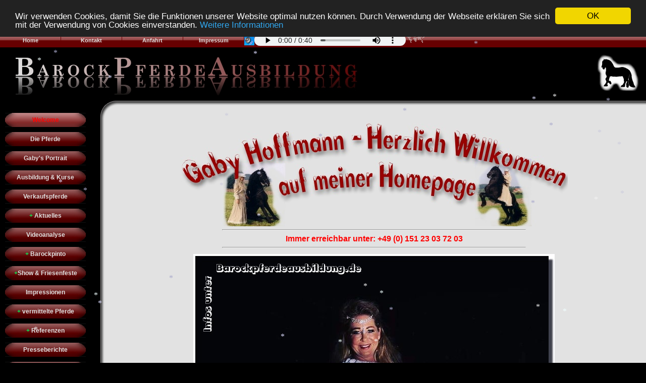

--- FILE ---
content_type: text/html; charset=ISO-8859-1
request_url: https://www.barockpferdeausbildung.de/
body_size: 20323
content:
<!DOCTYPE HTML PUBLIC "-//W3C//DTD HTML 4.01 Transitional//EN" "http://www.w3.org/TR/html4/loose.dtd">
<html lang="de">
<head>
<title>Gaby&acute;s Friesenscheune Tel. 0151 23037203</title>
<meta name="expires" content="0">
<meta name="verify-v1" content="LGu36rbySk/Uvr+k52jQJP5ax+71IaWkn5Ak0rxANiU=" > 
<meta name="verify-v1" content="n9kGw++tPJnjDN9k8VDkWDiVZALygdT2PSJBMvYWvgw=" >
<meta name="verify-v1" content="XYWthpy4cEKl/WZ6bN2aGcRHws1tGTwykSCHht+h2l8=" >
<meta name="description" content="Gaby&acute;s Friesenscheune Tel. 0151 23037203">
<meta name="keywords" content="Friesenscheune, barockpferdehof, friesenhengstkörung, Pferde, friesenpferde, barockpinto, friesenhengst, friesenstute, friesenwallach, friesengestüt, Friese, reitkurs, reitkurse, beritt, pferdeausbildung, stall, verkauf, f.p.s., friesian horse, frisian, horse, friesen horse, Friesenstall, Friesenausbildung, Zirzensik, Barockpferde, Barockpferd, Friesenjournal, Körung, Pferdevermittlung, Reitunterricht, Pferdekauf, Verkaufspferde, Friesenzentrum, Pferdepension, Friesenhengste, friesen, fries, friesland, dressur, reiten, hengst, stute, gestüt, pferd">
<meta name="title" content="Gaby&acute;s Friesenscheune Tel. 0151 23037203">
<meta name="author" content="Gaby Hoffmann">
<meta name="publisher" content="Denny Eberhardt">
<meta name="copyright" content="Gaby Hoffmann , 2008 - 2026">
<meta name="date" content="2026-01-22">
<meta name="abstract" content="Friesen Ausbildung in klassischer Dressur bis zur Hohen Schule, Bodenarbeit/Doppellonge , Zirzensik (Kompliment, Spanischer Schritt, Knien, Liegen,Sitzen, Steigen) Hengsthaltung (und Erziehung), Friesenpferde ausbilden, Friesenvermitlung, Friesenverkauf, Friesenausbildung">
<meta name="page-topic" content="Bildung, Friesenpferde, Friesenpferd, Friesenverkauf, Friesenausbildung">
<meta name="page-type" content="private Homepage">
<meta name="audience" content="alle">
<meta name="revisit-after" content="5 days">
<meta name="robots" content="index,follow,all">
<meta name="language" content="de">
<meta name="DC.Title" content="Gaby&acute;s Friesenscheune Tel. 0151 23037203">
<meta name="DC.Creator" content="Gaby Hoffmann">
<meta name="DC.Subject" content="Bildung,Pferde,Verkauf,Ausbildung">
<meta name="DC.Description" content="Gaby&acute;s Friesenscheune Tel. 0151 23037203, Friesen Ausbildung in klassischer Dressur bis zur Hohen Schule, Bodenarbeit/Doppellonge , Zirzensik (Kompliment, Spanischer Schritt, Knien, Liegen,Sitzen, Steigen) Hengsthaltung (und Erziehung), Pferdemarkt">
<meta name="DC.Publisher" content="Denny Eberhardt">
<meta name="DC.Date" content="2026-01-22">
<meta name="DC.Type" content="Text">
<meta name="DC.Format" content="text/html">
<meta name="DC.Language" content="de">
<meta name="DC.Rights" content="Gaby Hoffmann , 2008 - 2026">
<meta http-equiv="Content-Style-Type" content="text/css">
<meta http-equiv="content-Type" content="text/html; charset=iso-8859-1">
<meta http-equiv="imagetoolbar" content="false">
<meta http-equiv="cache-control" content="max-age=300">
<meta http-equiv="Attribut" content="Pferdemarkt, Friesenpferde, Friesen, Friesenpferd, Friesenverkauf, Friesenkauf, Friese, Barockpferde, Schwarze Perlen, Friesians, Pferde, Hengste, Friesenhengst, Friesenwallach, Friesenstute, Friesian Horses">
<meta name="generator" content=" - Dreamwaver CS3 - Program and Design : copyright by www.Denny-Eberhardt.de 2008 - 2026">
<link rel="shortcut icon" href="http://www.barockpferdeausbildung.de/pferd.ico">
<meta http-equiv="Content-Script-Type" content="text/javascript">

<!-- Begin Cookie Consent plugin by Silktide - http://silktide.com/cookieconsent -->
<script type="text/javascript">
    window.cookieconsent_options = {"message":"Wir verwenden Cookies, damit Sie die Funktionen unserer Website optimal nutzen können. Durch Verwendung der Webseite erklären Sie sich mit der Verwendung von Cookies einverstanden.","dismiss":"OK","learnMore":"Weitere Informationen","link":"http://www.barockpferdeausbildung.de/Impressum.php#4.2","theme":"dark-top"};
</script>

<script type="text/javascript" src="//cdnjs.cloudflare.com/ajax/libs/cookieconsent2/1.0.10/cookieconsent.min.js"></script>
<!-- End Cookie Consent plugin -->

<link rel="stylesheet" type="text/css" href="css/style.css" media="screen, projection">
<link rel="stylesheet" href="css/lightbox.css" type="text/css" media="screen">
</head>
<body>

<!-- Navigationsleiste oben links -->
<div id="navi_leiste">
 <a name="top" id="top"></a>
<table border="0" cellpadding="0" cellspacing="0">
  <tr>
    <td valign="top"><a href="https://www.barockpferdeausbildung.de/" target="_parent">Home</a></td>
    <td valign="top"><a href="https://www.barockpferdeausbildung.de/Kontakt.php">Kontakt</a></td>
    <td valign="top"><a href="https://www.barockpferdeausbildung.de/Anfahrt.php">Anfahrt</a></td>
    <td valign="top"><a href="https://www.barockpferdeausbildung.de/Impressum.php">Impressum</a></td>
<td><img src="vertont.png" alt="vertont" ></td>
    <td><audio controls style="height: 23px;">
  <source src=guten_m.mp3 type="audio/mpeg">
Sorry - Ihr Browser hat keine Unterstützung für dieses Audio-Format.
</audio></td>
<td align="right" valign="top">
    <!-- Sprache  -->
    <table width="100%" border="0" cellspacing="0" cellpadding="0">
  <tr>
    <td valign="top"><img src="https://www.barockpferdeausbildung.de/world.png" alt="World"> &nbsp;</td>
  </tr>
</table>
<!-- Sprache end -->
</td>
 </tr>
</table>
</div>
<div>

   
</div>
<!-- Ende der Navigationsleiste oben links -->
<!-- Logobereich -->
<div id="logo">
 <div align="right"><img src="images/logo-pferd.jpg" alt="logo-pferd" align="middle"></div>
</div>
<!-- Ende Logobereich -->
<!-- Haupttabelle Rahmen -->
  <table id="rahmen" cellpadding="0" cellspacing="0">
    <tr>
      <td width="180" valign="top" id="navi_spalte">
<!-- ab hier Spalte mit vertikaler Navigation (Button-Menü) - unter das Menü kann bei Bedarf ein wenig Info-Text etc. eingefügt werden! -->
      <div id="navi">
<!-- check last Update - Marker v1.0 (c) 2010 by Denny-Eberhardt.de -->
<ul>
<li><a class='akt'>Welcome</a></li>
<li><a href="https://www.barockpferdeausbildung.de/die_pferde.php">Die Pferde</a></li>
<li><a href="https://www.barockpferdeausbildung.de/barockpferde_gaby-hoffmann.php">Gaby's Portrait</a></li>
<li><a href="https://www.barockpferdeausbildung.de/Reitkurs_Reittraining.php">Ausbildung &amp; Kurse</a></li>
<li><a href="https://www.barockpferdeausbildung.de/Friesen_Verkaufspferde.php">Verkaufspferde</a></li>
<li><a href="https://www.barockpferdeausbildung.de/Aktuelles.php"><span style="color: #00FF55">+</span> Aktuelles</a></li>
<li><a href="https://www.barockpferdeausbildung.de/videoanalyse.php">Videoanalyse</a></li>
<li><a href="https://www.barockpferdeausbildung.de/barockpinto.php"><span style="color: #00FF55">+</span> Barockpinto</a></li>
<li><a href="https://www.barockpferdeausbildung.de/Shows.php"><span style="color: #00FF55">+</span>Show &amp; Friesenfeste</a></li>
<li><a href="https://www.barockpferdeausbildung.de/Impressionen.php">Impressionen</a></li>
<li><a href="https://www.barockpferdeausbildung.de/vermittelte_Friesenpferde_archiv_2020-2023.php"><span style="color: #00FF55">+</span> vermittelte Pferde</a></li>
<li><a href="https://www.barockpferdeausbildung.de/Referenzen.php"><span style="color: #00FF55">+</span> Referenzen</a></li>
<li><a href="https://www.barockpferdeausbildung.de/Presse.php">Presseberichte</a></li>
<li><a href="https://www.barockpferdeausbildung.de/Friesenpferd.php">Das Friesenpferd</a></li>
<li><a href="https://www.barockpferdeausbildung.de/Zirzensik.php">Zirzensik</a></li>
<li><a href="https://www.barockpferdeausbildung.de/Cor_de_Jong.php">Cor de Jong</a></li>
<li><a href="https://www.barockpferdeausbildung.de/Links.php">Links / Empfehlungen</a></li>
<li><a href="https://www.barockpferdeausbildung.de/Kunden_Login.php">Kundenbereich-Login</a></li>
</ul>
<!-- end - check last Update - Marker v1.0 (c) 2010 by Denny-Eberhardt.de -->
<!-- Facebook Likes beginn -->
<br><div style="clear:both; text-align:center;" align="center">
<!-- <iframe src="http://www.facebook.com/plugins/like.php?href=https://www.facebook.com/Barockpferdeausbildung-457645684830802&amp;send=false&amp;layout=button_count&amp;width=120&amp;show_faces=false&amp;action=like&amp;colorscheme=light&amp;font=arial&amp;height=21" scrolling="no" frameborder="0" style="border:none; overflow:hidden; width:120px; height:21px;"></iframe>
--></div>

<!-- Facebook Likes end --></div>
<!-- Ende Button-Menü -->
<div class="platzhalter"></div>
      <div align="center" id="spaltentext"> 
        <!-- ab hier Info-Text -->
        <div style="width:170px; margin: 0; padding: 5px; border: 1px dashed #C0C0C0; font-size: 10pt; font-weight: normal; text-align: center;">
<h1>Info Box</h1>
<br>
<font color="#FFFF00"><u>Termin&uuml;bersicht</u></font><br>
<table width="160" border="0" align="center" cellpadding="2" cellspacing="2">
  <tr>
    <td align="left">&nbsp;</td>
  </tr>
 <tr>
    <td align="center"><span style="font-size:11px;"><font color="#FFFF00">Kurse in Zirzensik und<br>
    klassisch barocker<br>
    Dressur 2026:</font><br>
    </span></td>
  </tr>
 </table>
<br>
<font color="#FFFF00"><u>Show-Vorführungen</u></font><br>
<table width="160" border="0" align="center" cellpadding="2" cellspacing="2">
  <tr>
    <td align="center"><span style="font-size:11px;">aktuelles in Kürze<br>
     </span></td>
  </tr>
 </table>
<br>
<font color="#FFFF00">Augen auf beim<br>Friesenkauf!</font><br>
<a href="https://www.barockpferdeausbildung.de/augen_auf_beim_friesenkauf.php">... weiter lesen ...</a><br>

  ____________ <br>
  <br>
  Training | Kurse | Beritt<br>
  mobiler Reitunterricht<br>
  weitere Infos unter<br>
  <br>
  <br>
  <a href="https://www.barockpferdeausbildung.de/Kontakt.php" style="font-size:12px">0049-(0) 151 23037203</a><br><br>
  <img src="https://www.barockpferdeausbildung.de/images/qr-code-scan.jpg" alt="QR-Code mit dem Smartphone/Handy abscannen und www Adresse im Web-Browser des Smartphone/Handy öffnen."><br>

  <img src="https://quickchart.io/qr?text=https://www.barockpferdeausbildung.de/index.php" alt="QR-Code mit dem Smartphone/Handy abscannen und www Adresse im Web-Browser des Smartphone/Handy öffnen." align="middle"><br></div><br>


<table border="0" align="center" cellpadding="0" cellspacing="0">
  <tr>
    <td align="center"><p><br><font face="Georgia, Times New Roman, Times, serif" style="font-size:11px; color:#FFFF00">
        Die letzte Aktualisierung<br> dieser Seite wurde am <br>19.01.2026 21:36 <br>durchgeführt.
        </font><br><br></p></td>
  </tr>
  <tr>
    <td align="center">
<font style="font-size:9px; font-family:Verdana">Aktuelle Suchanfragen<br>
der letzten  Besucher:</font><br><div align="left" style="background-color:#FFFF00; color:#000000; font-family:Verdana, Arial; width:160px; border:1px dashed; padding-left:3px;">
<a href="https://www.google.de/search?q=https+barockpferdeausbildung+" title="https barockpferdeausbildung  &gt; 121 Treffer &lt;" rel="nofollow" target="_blank"><span style="font-size:11px;">https barockpferdeausbildung </span></a><br><a href="https://www.google.de/search?q=barockpferdeausbildung" title="barockpferdeausbildung &gt; 952 Treffer &lt;" rel="nofollow" target="_blank"><span style="font-size:11px;">barockpferdeausbildung</span></a><br><a href="https://www.google.de/search?q=user+register" title="user register &gt; 1 Treffer &lt;" rel="nofollow" target="_blank"><span style="font-size:9px;">user register</span></a><br><a href="https://www.google.de/search?q=https+barockpferdeausbildung+text%3Dgaby+s+nachwuchshengst+%22orka+in+einer+der+gr%F6%DFten+pferdeshows+" title="https barockpferdeausbildung text=gaby s nachwuchshengst &quot;orka in einer der gr&ouml;&szlig;ten pferdeshows  &gt; 2 Treffer &lt;" rel="nofollow" target="_blank"><span style="font-size:11px;">https barockpferdeausbildung text=gaby s nachwuchshengst &quot;orka in einer der gr&ouml;&szlig;ten pferdeshows </span></a><br><a href="https://www.google.de/search?q=http+barockpferdeausbildung+" title="http barockpferdeausbildung  &gt; 74 Treffer &lt;" rel="nofollow" target="_blank"><span style="font-size:11px;">http barockpferdeausbildung </span></a><br><a href="https://www.google.de/search?q=ndr" title="ndr &gt; 1 Treffer &lt;" rel="nofollow" target="_blank"><span style="font-size:9px;">ndr</span></a><br><a href="https://www.google.de/search?q=decken" title="decken &gt; 1 Treffer &lt;" rel="nofollow" target="_blank"><span style="font-size:9px;">decken</span></a><br><a href="https://www.google.de/search?q=lehrgang+klassische+dressur" title="lehrgang klassische dressur &gt; 1 Treffer &lt;" rel="nofollow" target="_blank"><span style="font-size:9px;">lehrgang klassische dressur</span></a><br><a href="https://www.google.de/search?q=friesenpferdetraining" title="friesenpferdetraining &gt; 3 Treffer &lt;" rel="nofollow" target="_blank"><span style="font-size:11px;">friesenpferdetraining</span></a><br><a href="https://www.google.de/search?q=friesen+gaby" title="friesen gaby &gt; 20 Treffer &lt;" rel="nofollow" target="_blank"><span style="font-size:11px;">friesen gaby</span></a><br></div>
</td>
  </tr>
</table>

        <!-- Ende Info-Text -->
</div>
<!-- Ende Navigationsspalte -->   </td>
      
    <td valign="top" id="content"><div id="bg"><img alt="" src="images/eck.jpg" width="50" height="50">
      </div>
      <div id="inhalt"><!-- ab hier beginnt der Hauptinhalt -->
        <table width="770" border="0" align="center" cellpadding="0" cellspacing="0">
  <tr>
    <td width="770" align="right"><!-- <img src="vertont.png" alt="vertont"><audio controls  style="display:none">
     <source src="guten_m.mp3" type="audio/mpeg"></source>
</audio> -->
      </td>
  </tr>
  <tr>
    <td align="center"><img src="gaby_welcome_neu.jpg" alt="" width="767" height="205"></td>
  </tr>
</table>
        <table width="770" border="0" align="center" cellpadding="0" cellspacing="0">
          <tr> 
            <td width="770" align="center">
              
                           
<!-- Weihnachtsbild <img src="http://www.Barockpferdeausbildung.de/startbild/weihnachten/2025_750.jpg" alt="Einen Guten Rutsch"><br>-->
<hr align="center" width="600">

<span style="color:red; font-size:16px;"><strong> Immer erreichbar unter: +49 (0) 151 23 03 72 03 </strong></span>

<hr align="center" width="600"><p>
<!-- Anfang Zufall Titelbild -->
<img src="startbild/wechsel-winter/IMG-20220121-WA0002.jpg" alt="Barockpferdeausbildung Titelbild"> <!--Ende Zufall Titelbild --></p>
              <div align="justify">
                <p>Seit &uuml;ber zwei Jahrzehnten ist Gaby auf die Ausbildung, den Verkauf und die Vermittlung von Pferden aller Rassen, in erster Linie Barockpferde spezialisiert. Besonders die Friesenpferde liegen ihr sehr am Herzen - so hat sie sogar vor ein paar Jahren einmal den Namen &quot;Friesen-Gaby&quot; und &quot;Zirzensik-Queen&quot; bekommen, womit sie sogar oftmals angesprochen und angeschrieben wird. Gaby trainiert ihre Friesen vom rohen W&uuml;stling &uuml;ber die Dressurausbildung bis hin zu Lektionen der Hohen Schule sowie Zirzensische Lektionen. Aufgrund ihrer langj&auml;hrigen Erfahrung, sind ihre Kunden stets mit dem Beritt, dem Training und ihrem Reitunterricht zufrieden. Ebenfalls die Kurse, die Gaby auf der jeweiligen Anlage ihrer Kunden erteilte, waren immer sehr beliebt. Auf Shows ist Gaby bereits seit vielen Jahren deutschlandweit zu sehen. Berichte &uuml;ber ihre Arbeit sowie Showauftritte u.v.a. mit ihren ber&uuml;hmten Friesenhengsten Nammi, (der auch im Pferdepalast Zauberwald / &quot;Goa&quot; mitlief), Willem S., Jelke GT und nun Orka werden in verschiedenen Pferdezeitschriften, wie z. B. dem Friesenjournal, Pferde Rhein-Main, Pferde regional Bayern &amp; Hessen, Reiterkurier u. v. a. seit vielen Jahren immer gerne ver&ouml;ffentlicht.</p>
                <p>Gaby&acute;s Nachwuchshengst &quot;Orka&quot;, der nat&uuml;rlich eine sehr gute Ausbildung zu Hause genie&szlig;en konnte, ist bis hin zu Piaffe und Passage ausgebildet und beherrscht auch einen spektakul&auml;ren spanischen Schritt. Orka lief 2018 in einer der gr&ouml;&szlig;ten Pferdeshows!</p>
                <p>Viel Spa&szlig; beim St&ouml;bern auf diesen Seiten - Fragen werden jederzeit gerne telefonisch beantwortet, Mails k&ouml;nnen Sie einfach &uuml;ber das Kontaktformular senden!<br>
                </p>
              </div>
</td>
          </tr>
          <tr>
            <td align="center"><hr align="center" width="700"></td>
          </tr>
          <tr>
            <td align="center">
            <!-- Kleinanzeige -->
            <div style="border:1px solid #E5E5E5; margin:0px 20px 0px 20px; display:block; text-align:center; padding-top:0px; padding-bottom:0px;">
					<table width="100%" border="0" cellpadding="0" cellspacing="0">
						<tr>
							<td style="width:75px; font-weight:normal; font-size:8pt; text-align:center; background:#E5E5E5; color:#999999; padding:0px 0px;">&nbsp;KLEINANZEIGE&nbsp;</td>

							<td>&nbsp;</td>
						</tr>
					</table>
<!-- inhalt -->
<div align="center"></div>
<div align="center">Hier k&ouml;nnte ihre Kleinanzeige stehen, einfach Anfrage senden.                       <img src="Kontakt/wa25x25.png" alt="Kontakt per Whatsapp" width="25" height="24" border="0" align="absmiddle" usemap="#waKleinanzeige inserieren">&nbsp;&nbsp;&nbsp;&nbsp;<img src="Kontakt/tele25x25.png" alt="Kontakt per Telegram" width="25" height="25" border="0" align="absmiddle" usemap="#teleKleinanzeige inserieren">&nbsp;&nbsp;&nbsp;
             <map name="waKleinanzeige inserieren"><area shape="rect" coords="0,0,25,25" href="https://wa.me/4915123037203?text=Ich%20bin%20sehr%20an%20Ihrer%20Anzeige%20Kleinanzeige inserieren%20interessiert." target="_blank" alt="Kontakt per Whatsapp">
</map>
<map name="teleKleinanzeige inserieren"><area shape="rect" coords="0,0,25,25" href="https://t.me/4915123037203?text=Ich%20bin%20sehr%20an%20Ihrer%20Anzeige%20Kleinanzeige inserieren%20interessiert." target="_blank" alt="Kontakt per Telegram"></map>
<!-- inhalt end-->	
    <br>
</div>
<table width="100%" border="0" cellpadding="0" cellspacing="0">
						<tr>
                        <td>&nbsp;</td>
							<td style="width:75px; font-weight:normal; font-size:8pt; text-align:center; background:#E5E5E5; color:#999999; padding:0px 0px;">&nbsp;KLEINANZEIGE&nbsp;</td>
						</tr>
					</table>	
</div>
<!-- Kleinanzeige end --></td>
          </tr>
          <tr>
            <td align="center"><hr align="center" width="700">
              <br>
            <p><span class="index">Ausbildung in klassischer Dressur bis zur Hohen Schule &middot; Ausbildung für Pferd und Reiter &middot; hochkarätige Showauftritte &middot; Wochenendkurse mit professionellen Ausbildern &middot; Reitunterricht und Arbeit an der Hand &middot; Bodenarbeit / Doppellonge &middot; Hengsthaltung (und Erziehung) &middot; Vermittlung von Friesenpferden - Pferde aller Rassen &middot; 
              Zirzensik - Kompliment, Spanischer Schritt, Knien, Liegen, Sitzen, Steigen</span></p>
            <p><strong><span class="index" style="font-size:20px">Mobil: 0049-(0) 151 23 03 72 03</span></strong></p>
            <p><strong><span class="index" style="font-size:20px">oder per <a href="Kontakt.php">M@il</a></span></strong></p></td>
          </tr>
        </table>
      </div></td>
    </tr>
  </table>
<!-- Fusszeile -->
<div id="fuss">&copy; 2008 - 2026 programmed by <a href="https://www.Denny-Eberhardt.de" target="_blank">Denny Eberhardt</a> &amp; Gaby Hoffmann</div>
</div>
<script type="text/javascript" src="https://www.barockpferdeausbildung.de/js/prototype.js"></script>
<script type="text/javascript" src="https://www.barockpferdeausbildung.de/js/scriptaculous.js?load=effects,builder"></script>
<script type="text/javascript" src="https://www.barockpferdeausbildung.de/js/lightbox.js"></script>
<script type="text/javascript" src="https://www.barockpferdeausbildung.de/js/schnee.js"></script></body>
</html>

--- FILE ---
content_type: text/css
request_url: https://www.barockpferdeausbildung.de/css/style.css
body_size: 7605
content:
/* nur für (Denny Eberhardt Logo) Generated by Font Squirrel (http://www.fontsquirrel.com) on January 31, 2016 */
@font-face {
    font-family: 'functiontwoshadedextraboldRg';
    src: url('ftost-webfont.eot');
    src: url('ftost-webfont.eot?#iefix') format('embedded-opentype'),
         url('ftost-webfont.woff2') format('woff2'),
         url('ftost-webfont.woff') format('woff'),
         url('ftost-webfont.ttf') format('truetype'),
         url('ftost-webfont.svg#functiontwoshadedextraboldRg') format('svg');
    font-weight: normal;
    font-style: normal;
}
/* ----Winterzeit---- */
body        
{ 
margin: 0;
background-color: #000;
overflow-x:hidden;
font-family: Verdana, Arial, Tahoma
}
/* allgemeine Links im Content */
#inhalt a:link, #inhalt a:active, #inhalt a:visited
{
text-decoration: underline;
color: #660000;
border: 1px solid #E2E2E2;
}
#inhalt a:hover
{
text-decoration: none;
border: 1px dashed #660000;
color: #000
}

/* Bilderrahmen auf 0 gesetzt */
img
{
border: 0
}

/* Navigationsleiste oben links */
#navi_leiste        
{ 
background-image: url('../images/logo-bg.jpg'); 
background-repeat: repeat-x; 
line-height: 28px 
}
#navi_leiste a:link, #navi_leiste a:active, #navi_leiste a:visited 
{
font-size: 11px;
display: block;
font-weight: bold;
text-decoration: none;
width: 120px;
line-height: 28px;
text-align: center;
color: #E2E2E2;
border-right: 1px solid #660000 
}
#navi_leiste a:hover  
{
font-size: 11px;
display: block;
font-weight: bold;
text-decoration: none;
background-color: #000; 
width: 120px;
line-height: 28px;
text-align: center; 
color: #fff;
letter-spacing: 2pt;
font-style: italic;
border-right: 1px solid #660000 
}

/* Logo Homepagename */
#logo        
{ 
background-image: url('../images/logo-homepagename.jpg'); 
background-repeat: no-repeat; 
height: 100px; 
background-color: #000000; 
background-position: 20px 15px 
}

/* 2. Navigation rechts */
#logo td 
{
line-height: 22px;
width: 70px;
text-align: center;
font-size: 11px
}
#logo a:link, #logo a:active, #logo a:visited 
{
margin-top: 75px;
display: block;
text-decoration: none;
color: #E2E2E2;
border-left: 1px solid #881111 
}
#logo a:hover  
{
margin-top: 75px;
display: block;
text-decoration: none;
color: #881111;
border-left: 1px solid #881111 
}

/* Rahmen Haupttabelle Content */
#rahmen      
{
width: 100% 
}
#content     
{
background-image: url('../images/vertikal.jpg'); 
background-repeat: repeat-y; 
background-position: left top;
background-color: #E2E2E2
}
#bg     
{
background-image: url('../images/horizontal.jpg'); 
background-repeat: repeat-x
}

/* Schriftformatierung Abstände Inhaltsbereich */
#inhalt     
{
margin: 0 20px 20px 30px;
line-height: 180%;
font-family: Verdana, Arial, Tahoma;
font-size: 12px;
color: #000;
text-align: justify
}
#inhalt h1, #inhalt h2, #inhalt h3
{
font-family: Verdana, Arial, Tahoma;
color: #660000
}
#inhalt h1
{
margin-top: 0;
color: #333;
font-size: 12pt;
letter-spacing: 2pt;
text-transform: uppercase;
word-spacing: 4pt
}
#inhalt h1:first-letter
{
font-size: 170%;
color: #881111
}
#inhalt h2
{
color: #333;
font-size: 11pt;
font-style: italic;
text-transform: uppercase;
word-spacing: 3pt
}
#inhalt h3
{
font-size: 10pt;
}

/* Navigation der linken Spalte */
#navi_spalte     
{
font-size: 12px;
width: 180px;
padding-top: 20px
}
#navi ul {
margin-left:0px;
PADDING-RIGHT: 0px; PADDING-LEFT: 0px; PADDING-BOTTOM: 0px; MARGIN: 0px; PADDING-TOP: 0px; LIST-STYLE-TYPE: none
}
#navi a:link, #navi a:visited 
{
margin: 10px;
display: block;
font-weight: bold;
text-decoration: none;
background-image: url('../images/button.jpg'); 
background-repeat: no-repeat; 
width: 160px;
line-height: 28px;
text-align: center;
color: #E2E2E2 
}
#navi a:hover  
{
margin: 10px;
display: block;
font-weight: bold;
text-decoration: none;
background-image: url('../images/button-hover.jpg'); 
background-repeat: no-repeat; 
width: 160px;
line-height: 28px;
text-align: center; 
color: #000;
/*text-transform: uppercase;
letter-spacing: 1pt*/
}
.akt       /*{background:#ECB300;}test bei aktiven link*/
{
margin: 10px;
display: block;
font-weight: bold;
text-decoration: none;
background-image: url('../images/button-hover.jpg'); 
background-repeat: no-repeat; 
width: 160px;
line-height: 28px;
text-align: center; 
color: red;
/*text-transform: uppercase;
letter-spacing: 1pt*/
}
/* Spaltenformatierung */
#spaltentext  
{
margin: 5px;
text-align: justify; 
color: #C0C0C0
}
#spaltentext h1  
{
margin: 0;
padding: 5px;
border: 1px dashed #C0C0C0;
font-size: 12pt;
font-weight: normal;
text-align: center; 
color: #E2E2E2
}
#spaltentext h2  
{
margin: 0;
padding: 5px;
border: 1px dashed #C0C0C0;
font-size: 10pt;
font-weight: normal;
text-align: center; 
}
#spaltentext a:link, #spaltentext a:active, #spaltentext a:visited
{
text-decoration: underline;
color: #0066FF
}
#spaltentext a:hover
{
text-decoration: none;
color: #ff0000
}
/* Fußzeile mit Winter - Sommeransicht*/
#fuss     
{ 
background-image: url('../images/fuss-bg-winter.jpg'); 
background-repeat: repeat-x; 
line-height: 28px;
text-align: center;
font-size: 11px;
color: #000000
/*color:#000000  für Winteransicht */
/*color: #E2E2E2 für Sommeransicht */
}

/* Links Fußzeile */
#fuss a:link, #fuss a:active, #fuss a:visited
{
text-decoration: underline;
color: #000000
/*color: #000000 für Winteransicht */
/*color: #E2E2E2 für Sommeransicht */
}
#fuss a:hover
{
text-decoration: none;
color: #C0C0C0
}
/*Bildershow Untertitel*/
.Stil1 {font-size: 9px}

/* Allgemeiner Abstandshalter */
.platzhalter     
{ 
height: 15px 
}

/*Suchfeld*/
.formbox {
  background-color:#f0f5ff;
  border:1px solid #aabbdd;
  padding:5px;
  font-family:arial,sans-serif;
  font-size:8pt;
}
.formfield {
  font-family:arial,sans-serif;
  font-size:8pt;
  padding-right:5px;
}
/*Besucherstatistik */
.chcTable
{
	width: 160px;
  border-width: 1px;
  border-color: #881111;
  border-style: solid;
  text-align: left;
  background-color: #000000;
}
.chcHeaderRow
{
  background-color: #881111;
  color: #C0C0C0;
  font-size: 13px;
  font-weight: bold;
  padding: 1px;
  border-color:#000000;
}
.chcLeftRow
{
	background-color: #000000;
	color: #FFFFFF;
	font-size: 10px;
	padding: 1px;
	border-color:#881111;
  }
.chcLeftRowAlt
{
  background-color: #000000;
  color: #C0C0C0;
  font-size: 10px;
  padding: 1px;
  border-color:#881111;
}
.chcRightRow
{
  background-color: #000000;
  font-size: 11px;
  font-weight: bold;
  color: #FFFFFF;
  padding: 1px;
  text-align: right;
  border-color:#881111;
}
.chcRightRowAlt
{
  background-color: #000000;
  font-size: 11px;
  font-weight: bold;
  color: #C0C0C0;
  padding: 1px;
  text-align: right;
  border-color:#881111;
}
.chcA a
{
	font-size: 10px;
}
.chcA
{
	border: 1px solid #881111;
}
/*Besucherstatistik Ende*/
.index {font-weight:bold; color:#881111; font-size: 14px;}
.red {color:#cc0033;}
.green {color:#009900;}
.grey {color:#666666;}
.small {font-size:8pt;}

.infopreview {font-size:8pt; color:#666666;}
.hit {font-weight:bold; color:#bb2244;}
.infotitle {color:#666666;}
.infofield {color:#228844;}

/* Bildershow */
#de_bildarchiv_2sp a:link,#de_bildarchiv_2sp a:active,#de_bildarchiv_2sp a:visited
{
text-decoration: underline;
border:none;
color: #0099FF
}
#de_bildarchiv_2sp a:hover
{
text-decoration: none;
color: #FF0000
}

/* Bilderrahmen auf 0 gesetzt */
#de_bildarchiv_2sp img
{
border: 0
}


--- FILE ---
content_type: text/javascript
request_url: https://www.barockpferdeausbildung.de/js/schnee.js
body_size: 3408
content:
<!--
// Anzahl der Schneeflocken (mehr als 30 - 40 nicht empfehlenswert)
var snowmax=35;

// Farben der Schneeflocken. Es können beliebig viele Farben angegeben werden
var snowcolor=new Array("#AAAACC","#DDDDFF","#CCCCDD","#F3F3F3","#F0FFFF");

// Fonts, welche die Schneeflocken erzeugen. Beliebig viele Fonts ergänzbar
var snowtype=new Array("Arial Black","Arial Narrow","Times","Comic Sans MS");

// Zeichen für die Schneeflocke (empfohlen: * )
var snowletter="*";

// Fallgeschwindigkeit (empfohlen sind Werte zwischen 0.3 bis 2)
var sinkspeed=0.6;

// Maximale Größe der Schneeflocken
var snowmaxsize=22;

// Minimale Größe der Schneeflocken
var snowminsize=8;

/*  Schnee-Zone:
** 1 für überall, 2 für Schneefall nur auf der linken Seite
** 3 für Schneefall in der Mitte, 4 für Schneefall nur auf der rechten Seite */
var snowingzone=1;

/*
* Ab hier nichts mehr ändern *
*/

var snow=new Array();
var marginbottom;
var marginright;
var timer;
var i_snow=0;
var x_mv=new Array();
var crds=new Array();
var lftrght=new Array();
var browserinfos=navigator.userAgent ;
var ie5=document.all&&document.getElementById&&!browserinfos.match(/Opera/);
var ns6=document.getElementById&&!document.all;
var opera=browserinfos.match(/Opera/);
var browserok=ie5||ns6||opera;

function randommaker(range) {		
	rand=Math.floor(range*Math.random());
    return rand;
}

function initsnow() {
	if (ie5 || opera) {
		marginbottom = document.body.clientHeight;
		marginright = document.body.clientWidth;
	}
	else if (ns6) {
		marginbottom = window.innerHeight;
		marginright = window.innerWidth;
	}
	var snowsizerange=snowmaxsize-snowminsize;
	for (i=0;i<=snowmax;i++) {
		crds[i] = 0;                      
    	lftrght[i] = Math.random()*15;         
    	x_mv[i] = 0.03 + Math.random()/10;
		snow[i]=document.getElementById("s"+i);
		snow[i].style.fontFamily=snowtype[randommaker(snowtype.length)];
		snow[i].size=randommaker(snowsizerange)+snowminsize;
		snow[i].style.fontSize=snow[i].size;
		snow[i].style.color=snowcolor[randommaker(snowcolor.length)];
		snow[i].sink=sinkspeed*snow[i].size/5;
		if (snowingzone==1) {snow[i].posx=randommaker(marginright-snow[i].size);}
		if (snowingzone==2) {snow[i].posx=randommaker(marginright/2-snow[i].size);}
		if (snowingzone==3) {snow[i].posx=randommaker(marginright/2-snow[i].size)+marginright/4;}
		if (snowingzone==4) {snow[i].posx=randommaker(marginright/2-snow[i].size)+marginright/2;}
		snow[i].posy=randommaker(2*marginbottom-marginbottom-2*snow[i].size);
		snow[i].style.left=snow[i].posx;
		snow[i].style.top=snow[i].posy;
	}
	movesnow();
}

function movesnow() {
	for (i=0;i<=snowmax;i++) {
		crds[i] += x_mv[i];
		snow[i].posy+=snow[i].sink;
		snow[i].style.left=(snow[i].posx+lftrght[i]*Math.sin(crds[i])) + "px";
		snow[i].style.top=snow[i].posy + "px";
		
		if (snow[i].posy>=marginbottom-2*snow[i].size || parseInt(snow[i].style.left)>(marginright-3*lftrght[i])){
			if (snowingzone==1) {snow[i].posx=randommaker(marginright-snow[i].size);}
			if (snowingzone==2) {snow[i].posx=randommaker(marginright/2-snow[i].size);}
			if (snowingzone==3) {snow[i].posx=randommaker(marginright/2-snow[i].size)+marginright/4;}
			if (snowingzone==4) {snow[i].posx=randommaker(marginright/2-snow[i].size)+marginright/2;}
			snow[i].posy=0;
		}
	}
	var timer=setTimeout("movesnow()",50);
}

for (i=0;i<=snowmax;i++) {
	document.write("<span id='s"+i+"' style='position:absolute;top:-"+snowmaxsize+"px;'>"+snowletter+"</span>");
}
initsnow()
//-->